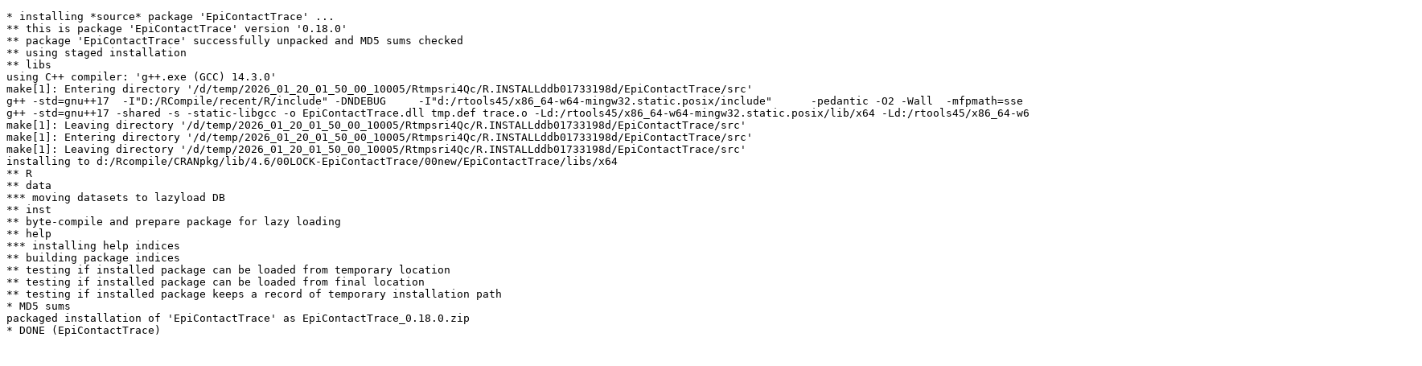

--- FILE ---
content_type: text/html
request_url: https://www.r-project.org/nosvn/R.check/r-devel-windows-x86_64/EpiContactTrace-00install.html
body_size: 735
content:
<!DOCTYPE html>
<html>
<head>
<title>Install log for 'EpiContactTrace'</title>
<meta http-equiv="Content-Type" content="text/html; charset=utf-8"/>
<meta name="viewport" content="width=device-width, initial-scale=1.0, user-scalable=yes"/>
</head>
<body>
<div class="container">
<pre>
* installing *source* package 'EpiContactTrace' ...
** this is package 'EpiContactTrace' version '0.18.0'
** package 'EpiContactTrace' successfully unpacked and MD5 sums checked
** using staged installation
** libs
using C++ compiler: 'g++.exe (GCC) 14.3.0'
make[1]: Entering directory '/d/temp/2026_01_20_01_50_00_10005/Rtmpsri4Qc/R.INSTALLddb01733198d/EpiContactTrace/src'
g++ -std=gnu++17  -I"D:/RCompile/recent/R/include" -DNDEBUG     -I"d:/rtools45/x86_64-w64-mingw32.static.posix/include"      -pedantic -O2 -Wall  -mfpmath=sse -msse2 -mstackrealign    -c trace.cpp -o trace.o
g++ -std=gnu++17 -shared -s -static-libgcc -o EpiContactTrace.dll tmp.def trace.o -Ld:/rtools45/x86_64-w64-mingw32.static.posix/lib/x64 -Ld:/rtools45/x86_64-w64-mingw32.static.posix/lib -LD:/RCompile/recent/R/bin/x64 -lR
make[1]: Leaving directory '/d/temp/2026_01_20_01_50_00_10005/Rtmpsri4Qc/R.INSTALLddb01733198d/EpiContactTrace/src'
make[1]: Entering directory '/d/temp/2026_01_20_01_50_00_10005/Rtmpsri4Qc/R.INSTALLddb01733198d/EpiContactTrace/src'
make[1]: Leaving directory '/d/temp/2026_01_20_01_50_00_10005/Rtmpsri4Qc/R.INSTALLddb01733198d/EpiContactTrace/src'
installing to d:/Rcompile/CRANpkg/lib/4.6/00LOCK-EpiContactTrace/00new/EpiContactTrace/libs/x64
** R
** data
*** moving datasets to lazyload DB
** inst
** byte-compile and prepare package for lazy loading
** help
*** installing help indices
** building package indices
** testing if installed package can be loaded from temporary location
** testing if installed package can be loaded from final location
** testing if installed package keeps a record of temporary installation path
* MD5 sums
packaged installation of 'EpiContactTrace' as EpiContactTrace_0.18.0.zip
* DONE (EpiContactTrace)
</pre>
</div>
</body>
</html>
